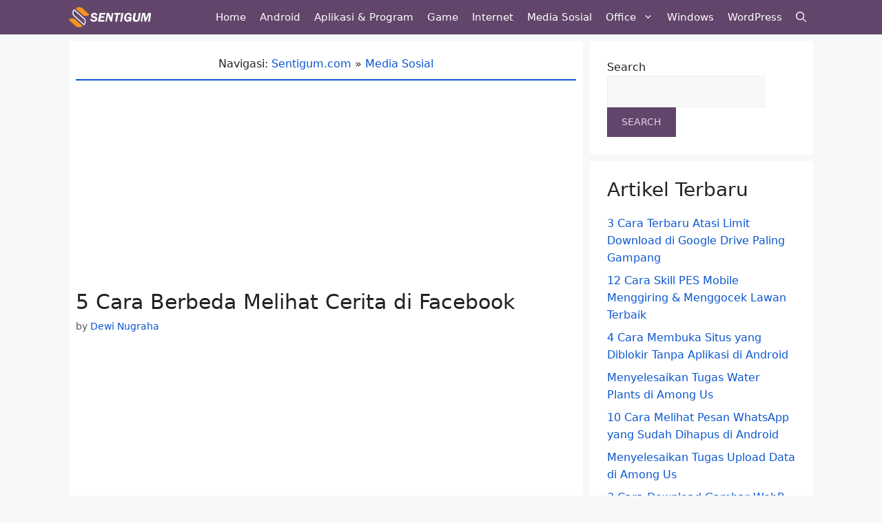

--- FILE ---
content_type: text/html; charset=UTF-8
request_url: https://sentigum.com/melihat-cerita-facebook/
body_size: 14847
content:
<!DOCTYPE html><html lang="en-US" prefix="og: https://ogp.me/ns#"><head><meta charset="UTF-8"><style>img:is([sizes="auto" i],[sizes^="auto," i]){contain-intrinsic-size:3000px 1500px}</style><meta name="viewport" content="width=device-width, initial-scale=1"><title>5 Cara Berbeda Melihat Cerita di Facebook</title><meta name="description" content="Facebook menyediakan banyak cara bagi Anda untuk melihat Cerita seseorang atau Halaman yang Anda ikuti. Selain melalui halaman Kabar Beranda, Anda dapat melihat"/><meta name="robots" content="follow, index, max-snippet:-1, max-video-preview:-1, max-image-preview:large"/><link rel="canonical" href="https://sentigum.com/melihat-cerita-facebook/" /><meta property="og:locale" content="en_US" /><meta property="og:type" content="article" /><meta property="og:title" content="5 Cara Berbeda Melihat Cerita di Facebook" /><meta property="og:description" content="Facebook menyediakan banyak cara bagi Anda untuk melihat Cerita seseorang atau Halaman yang Anda ikuti. Selain melalui halaman Kabar Beranda, Anda dapat melihat" /><meta property="og:url" content="https://sentigum.com/melihat-cerita-facebook/" /><meta property="og:site_name" content="Sentigum" /><meta property="article:tag" content="facebook" /><meta property="article:section" content="Media Sosial" /><meta property="og:image" content="https://sentigum.com/wp-content/uploads/2021/10/Melihat-Cerita-Facebook.webp" /><meta property="og:image:secure_url" content="https://sentigum.com/wp-content/uploads/2021/10/Melihat-Cerita-Facebook.webp" /><meta property="og:image:width" content="750" /><meta property="og:image:height" content="450" /><meta property="og:image:alt" content="Melihat Cerita Facebook" /><meta property="og:image:type" content="image/webp" /><meta property="article:published_time" content="2025-10-25T16:58:47+07:00" /><meta name="twitter:card" content="summary_large_image" /><meta name="twitter:title" content="5 Cara Berbeda Melihat Cerita di Facebook" /><meta name="twitter:description" content="Facebook menyediakan banyak cara bagi Anda untuk melihat Cerita seseorang atau Halaman yang Anda ikuti. Selain melalui halaman Kabar Beranda, Anda dapat melihat" /><meta name="twitter:image" content="https://sentigum.com/wp-content/uploads/2021/10/Melihat-Cerita-Facebook.webp" /><meta name="twitter:label1" content="Written by" /><meta name="twitter:data1" content="Dewi Nugraha" /><meta name="twitter:label2" content="Time to read" /><meta name="twitter:data2" content="2 minutes" /> <script type="application/ld+json" class="rank-math-schema">{"@context":"https://schema.org","@graph":[{"@type":"Organization","@id":"https://sentigum.com/#organization","name":"Sentigum","logo":{"@type":"ImageObject","@id":"https://sentigum.com/#logo","url":"https://sentigum.com/wp-content/uploads/2022/06/sentigum-logo-light.png","contentUrl":"https://sentigum.com/wp-content/uploads/2022/06/sentigum-logo-light.png","caption":"Sentigum","inLanguage":"en-US","width":"1000","height":"250"}},{"@type":"WebSite","@id":"https://sentigum.com/#website","url":"https://sentigum.com","name":"Sentigum","publisher":{"@id":"https://sentigum.com/#organization"},"inLanguage":"en-US"},{"@type":"ImageObject","@id":"https://sentigum.com/wp-content/uploads/2021/10/Melihat-Cerita-Facebook.webp","url":"https://sentigum.com/wp-content/uploads/2021/10/Melihat-Cerita-Facebook.webp","width":"750","height":"450","caption":"Melihat Cerita Facebook","inLanguage":"en-US"},{"@type":"BreadcrumbList","@id":"https://sentigum.com/melihat-cerita-facebook/#breadcrumb","itemListElement":[{"@type":"ListItem","position":"1","item":{"@id":"https://sentigum.com","name":"Sentigum.com"}},{"@type":"ListItem","position":"2","item":{"@id":"https://sentigum.com/media-sosial/","name":"Media Sosial"}},{"@type":"ListItem","position":"3","item":{"@id":"https://sentigum.com/melihat-cerita-facebook/","name":"5 Cara Berbeda Melihat Cerita di Facebook"}}]},{"@type":"WebPage","@id":"https://sentigum.com/melihat-cerita-facebook/#webpage","url":"https://sentigum.com/melihat-cerita-facebook/","name":"5 Cara Berbeda Melihat Cerita di Facebook","datePublished":"2025-10-25T16:58:47+07:00","dateModified":"2025-10-25T16:58:47+07:00","isPartOf":{"@id":"https://sentigum.com/#website"},"primaryImageOfPage":{"@id":"https://sentigum.com/wp-content/uploads/2021/10/Melihat-Cerita-Facebook.webp"},"inLanguage":"en-US","breadcrumb":{"@id":"https://sentigum.com/melihat-cerita-facebook/#breadcrumb"}},{"@type":"Person","@id":"https://sentigum.com/author/dewinugraha/","name":"Dewi Nugraha","url":"https://sentigum.com/author/dewinugraha/","image":{"@type":"ImageObject","@id":"https://secure.gravatar.com/avatar/7a2f72b07c5f3c1967b7864d98306db13a232e59c4ce1a30626158e61ba9e1b2?s=96&amp;d=mm&amp;r=g","url":"https://secure.gravatar.com/avatar/7a2f72b07c5f3c1967b7864d98306db13a232e59c4ce1a30626158e61ba9e1b2?s=96&amp;d=mm&amp;r=g","caption":"Dewi Nugraha","inLanguage":"en-US"},"worksFor":{"@id":"https://sentigum.com/#organization"}},{"@type":"BlogPosting","headline":"5 Cara Berbeda Melihat Cerita di Facebook","datePublished":"2025-10-25T16:58:47+07:00","dateModified":"2025-10-25T16:58:47+07:00","articleSection":"Media Sosial","author":{"@id":"https://sentigum.com/author/dewinugraha/","name":"Dewi Nugraha"},"publisher":{"@id":"https://sentigum.com/#organization"},"description":"Facebook menyediakan banyak cara bagi Anda untuk melihat Cerita seseorang atau Halaman yang Anda ikuti. Selain melalui halaman Kabar Beranda, Anda dapat melihat","name":"5 Cara Berbeda Melihat Cerita di Facebook","@id":"https://sentigum.com/melihat-cerita-facebook/#richSnippet","isPartOf":{"@id":"https://sentigum.com/melihat-cerita-facebook/#webpage"},"image":{"@id":"https://sentigum.com/wp-content/uploads/2021/10/Melihat-Cerita-Facebook.webp"},"inLanguage":"en-US","mainEntityOfPage":{"@id":"https://sentigum.com/melihat-cerita-facebook/#webpage"}}]}</script> <link rel="alternate" type="application/rss+xml" title="Sentigum &raquo; Feed" href="https://sentigum.com/feed/" /><link rel="alternate" type="application/rss+xml" title="Sentigum &raquo; Comments Feed" href="https://sentigum.com/comments/feed/" /><style id='classic-theme-styles-inline-css'>/*! This file is auto-generated */
.wp-block-button__link{color:#fff;background-color:#32373c;border-radius:9999px;box-shadow:none;text-decoration:none;padding:calc(.667em + 2px) calc(1.333em + 2px);font-size:1.125em}.wp-block-file__button{background:#32373c;color:#fff;text-decoration:none}</style><link rel='stylesheet' id='quads-style-css-css' href='https://sentigum.com/wp-content/plugins/quick-adsense-reloaded/includes/gutenberg/dist/blocks.style.build.css?ver=2.0.92' media='all' /><link rel='stylesheet' id='wp-show-posts-css' href='https://sentigum.com/wp-content/plugins/wp-show-posts/css/wp-show-posts-min.css?ver=1.1.6' media='all' /><link rel='stylesheet' id='generate-widget-areas-css' href='https://sentigum.com/wp-content/themes/generatepress/assets/css/components/widget-areas.min.css?ver=3.3.1' media='all' /><link rel='stylesheet' id='generate-style-css' href='https://sentigum.com/wp-content/themes/generatepress/assets/css/main.min.css?ver=3.3.1' media='all' /><style id='generate-style-inline-css'>.no-featured-image-padding .featured-image{margin-left:-10px;margin-right:-10px}.post-image-above-header .no-featured-image-padding .inside-article .featured-image{margin-top:-10px}@media (max-width:768px){.no-featured-image-padding .featured-image{margin-left:-5px;margin-right:-5px}.post-image-above-header .no-featured-image-padding .inside-article .featured-image{margin-top:-5px}}.is-right-sidebar{width:30%}.is-left-sidebar{width:30%}.site-content .content-area{width:70%}@media (max-width:768px){.main-navigation .menu-toggle,.sidebar-nav-mobile:not(#sticky-placeholder){display:block}.main-navigation ul,.gen-sidebar-nav,.main-navigation:not(.slideout-navigation):not(.toggled) .main-nav>ul,.has-inline-mobile-toggle #site-navigation .inside-navigation>*:not(.navigation-search):not(.main-nav){display:none}.nav-align-right .inside-navigation,.nav-align-center .inside-navigation{justify-content:space-between}}.dynamic-author-image-rounded{border-radius:100%}.dynamic-featured-image,.dynamic-author-image{vertical-align:middle}.one-container.blog .dynamic-content-template:not(:last-child),.one-container.archive .dynamic-content-template:not(:last-child){padding-bottom:0}.dynamic-entry-excerpt>p:last-child{margin-bottom:0}</style><link rel='stylesheet' id='generatepress-dynamic-css' href='https://sentigum.com/wp-content/uploads/generatepress/style.min.css?ver=1750128011' media='all' /><link rel='stylesheet' id='generate-child-css' href='https://sentigum.com/wp-content/themes/generatepress-child/style.css?ver=1750128006' media='all' /><link rel='stylesheet' id='generate-navigation-branding-css' href='https://sentigum.com/wp-content/plugins/gp-premium/menu-plus/functions/css/navigation-branding-flex.min.css?ver=2.2.2' media='all' /><style id='generate-navigation-branding-inline-css'>.main-navigation.has-branding.grid-container .navigation-branding,.main-navigation.has-branding:not(.grid-container) .inside-navigation:not(.grid-container) .navigation-branding{margin-left:10px}.navigation-branding img,.site-logo.mobile-header-logo img{height:50px;width:auto}.navigation-branding .main-title{line-height:50px}@media (max-width:1090px){#site-navigation .navigation-branding,#sticky-navigation .navigation-branding{margin-left:10px}}@media (max-width:768px){.main-navigation.has-branding.nav-align-center .menu-bar-items,.main-navigation.has-sticky-branding.navigation-stick.nav-align-center .menu-bar-items{margin-left:auto}.navigation-branding{margin-right:auto;margin-left:10px}.navigation-branding .main-title,.mobile-header-navigation .site-logo{margin-left:10px}}</style><style id='quads-styles-inline-css'>.quads-location ins.adsbygoogle{background:0 0 !important}.quads-location .quads_rotator_img{opacity:1 !important}.quads.quads_ad_container{display:grid;grid-template-columns:auto;grid-gap:10px;padding:10px}.grid_image{animation:fadeIn .5s;-webkit-animation:fadeIn .5s;-moz-animation:fadeIn .5s;-o-animation:fadeIn .5s;-ms-animation:fadeIn .5s}.quads-ad-label{font-size:12px;text-align:center;color:#333}.quads_click_impression{display:none}.quads-location,.quads-ads-space{max-width:100%}@media only screen and (max-width:480px){.quads-ads-space,.penci-builder-element .quads-ads-space{max-width:340px}}</style> <script src="https://sentigum.com/wp-includes/js/jquery/jquery.min.js?ver=3.7.1" id="jquery-core-js"></script> <script id="quads-scripts-js-extra">var quads={"version":"2.0.92","allowed_click":"3","quads_click_limit":"3","quads_ban_duration":"7"};</script> <link rel="https://api.w.org/" href="https://sentigum.com/wp-json/" /><link rel="alternate" title="JSON" type="application/json" href="https://sentigum.com/wp-json/wp/v2/posts/10981" /><link rel="EditURI" type="application/rsd+xml" title="RSD" href="https://sentigum.com/xmlrpc.php?rsd" /><meta name="generator" content="WordPress 6.8.3" /><link rel='shortlink' href='https://sentigum.com/?p=10981' /><link rel="alternate" title="oEmbed (JSON)" type="application/json+oembed" href="https://sentigum.com/wp-json/oembed/1.0/embed?url=https%3A%2F%2Fsentigum.com%2Fmelihat-cerita-facebook%2F" /><link rel="alternate" title="oEmbed (XML)" type="text/xml+oembed" href="https://sentigum.com/wp-json/oembed/1.0/embed?url=https%3A%2F%2Fsentigum.com%2Fmelihat-cerita-facebook%2F&#038;format=xml" /><link rel='stylesheet' id='14511-css' href='//sentigum.com/wp-content/uploads/custom-css-js/14511.css?v=5548' media='all' /> <script>document.cookie='quads_browser_width='+screen.width;</script><script type="application/ld+json">{"@context":"https://schema.org/","@type":"Book","name":"Artikel sentigum.com","aggregateRating":{"@type":"AggregateRating","ratingValue":"5","ratingCount":"143","bestRating":"5","worstRating":"1"}}</script> <script async src="https://pagead2.googlesyndication.com/pagead/js/adsbygoogle.js?client=ca-pub-6872700382289775"
     crossorigin="anonymous"></script><link rel="icon" href="https://sentigum.com/wp-content/uploads/2022/06/favicon-sentigum.png" sizes="32x32" /><link rel="icon" href="https://sentigum.com/wp-content/uploads/2022/06/favicon-sentigum.png" sizes="192x192" /><link rel="apple-touch-icon" href="https://sentigum.com/wp-content/uploads/2022/06/favicon-sentigum.png" /><meta name="msapplication-TileImage" content="https://sentigum.com/wp-content/uploads/2022/06/favicon-sentigum.png" /><style id="wp-custom-css">.entry-content ol{counter-reset:li;margin-left:auto}ol{list-style:decimal}.entry-content ol li{position:relative;margin:0 0 .5rem 1.03rem;padding:4px 0 .3rem 1.5rem;list-style:none;border-left:1.5px solid #e2d3e7}.entry-content ol>li:before{content:counter(li);counter-increment:li;position:absolute;top:0;left:-1.2em;box-sizing:border-box;margin-right:8px;display:block;font-size:.9rem;padding:5px;width:2.1rem;height:2.1rem;line-height:1.3;text-align:center;font-weight:500;border:.5px solid #61456a;background:#61456a;color:#fff;border-radius:999em}.wp-show-posts-entry-title{text-align:center;font-size:16px}.wplogout-social-wrapper{font-size:0;padding:20px;background:#fff;border-radius:24px}.wplogout-social-wrapper span{font-weight:700;font-size:14px;color:#000}.wplogout-social-sharing{font-size:17px;padding:5px 10px}@media only screen and (max-width:768px){.wplogout-social-sharing{font-size:10px;padding:1px 10px;display:inline-block}}.wplogout-social-sharing svg{position:relative;top:.15em;display:inline-block}.wplogout-social-sharing:first-of-type{border-radius:100px 0 0 100px}.wplogout-social-sharing:last-of-type{border-radius:0 100px 100px 0}.wplogout-social-facebook{fill:#4267b2}.wplogout-social-twitter{fill:#1da1f2}.wplogout-social-pinterest{fill:#e60023}.wplogout-social-linkedin{fill:#0e76a8}.wplogout-social-whatsapp{fill:#25d366}.komentar-post{fill:#25d366;border-left:1px solid #b5b5be;padding-left:5px 12px}.wplogout-social-sharing:hover{background-color:#e0f0ff}.social-fb-footer svg{position:relative;fill:#4267b2;padding:3px}.social-fb-footer svg:hover{fill:#f1c40f}.social-twitter-footer svg{position:relative;fill:#1da1f2;padding:3px}.social-twitter-footer svg:hover{fill:#f1c40f}.social-youtube-footer svg{position:relative;fill:red;padding:3px}.social-youtube-footer svg:hover{fill:#f1c40f}.social-linked-footer svg{position:relative;fill:#0e76a8;padding:3px}.social-linked-footer svg:hover{fill:#f1c40f}#nav-below{text-align:center;line-height:2.5}nav#nav-below.paging-navigation a.page-numbers{font-weight:400;border:solid 1px #1e72bd;background:0 0;padding:3px 5px;margin-right:10px}nav#nav-below.paging-navigation a.page-numbers:hover{font-weight:400;border:solid 1px #1e72bd;background:#1e72bd;color:#fff}</style></head><body class="wp-singular post-template-default single single-post postid-10981 single-format-standard wp-custom-logo wp-embed-responsive wp-theme-generatepress wp-child-theme-generatepress-child post-image-below-header post-image-aligned-center sticky-menu-fade right-sidebar nav-below-header separate-containers nav-search-enabled header-aligned-left dropdown-hover" itemtype="https://schema.org/Blog" itemscope> <a class="screen-reader-text skip-link" href="#content" title="Skip to content">Skip to content</a><nav class="has-branding main-navigation nav-align-right has-menu-bar-items sub-menu-right" id="site-navigation" aria-label="Primary"  itemtype="https://schema.org/SiteNavigationElement" itemscope><div class="inside-navigation grid-container"><div class="navigation-branding"><div class="site-logo"> <a href="https://sentigum.com/" title="Sentigum" rel="home"> <img  class="header-image is-logo-image" alt="Sentigum" src="https://sentigum.com/wp-content/uploads/2022/06/logo-sentigum.svg" title="Sentigum" srcset="https://sentigum.com/wp-content/uploads/2022/06/logo-sentigum.svg 1x, https://sentigum.com/wp-content/uploads/2022/06/sentigum-logo-retina.svg 2x" width="158" height="40" /> </a></div></div><form method="get" class="search-form navigation-search" action="https://sentigum.com/"> <input type="search" class="search-field" value="" name="s" title="Search" /></form> <button class="menu-toggle" aria-controls="primary-menu" aria-expanded="false"> <span class="gp-icon icon-menu-bars"><svg viewBox="0 0 512 512" aria-hidden="true" xmlns="http://www.w3.org/2000/svg" width="1em" height="1em"><path d="M0 96c0-13.255 10.745-24 24-24h464c13.255 0 24 10.745 24 24s-10.745 24-24 24H24c-13.255 0-24-10.745-24-24zm0 160c0-13.255 10.745-24 24-24h464c13.255 0 24 10.745 24 24s-10.745 24-24 24H24c-13.255 0-24-10.745-24-24zm0 160c0-13.255 10.745-24 24-24h464c13.255 0 24 10.745 24 24s-10.745 24-24 24H24c-13.255 0-24-10.745-24-24z" /></svg><svg viewBox="0 0 512 512" aria-hidden="true" xmlns="http://www.w3.org/2000/svg" width="1em" height="1em"><path d="M71.029 71.029c9.373-9.372 24.569-9.372 33.942 0L256 222.059l151.029-151.03c9.373-9.372 24.569-9.372 33.942 0 9.372 9.373 9.372 24.569 0 33.942L289.941 256l151.03 151.029c9.372 9.373 9.372 24.569 0 33.942-9.373 9.372-24.569 9.372-33.942 0L256 289.941l-151.029 151.03c-9.373 9.372-24.569 9.372-33.942 0-9.372-9.373-9.372-24.569 0-33.942L222.059 256 71.029 104.971c-9.372-9.373-9.372-24.569 0-33.942z" /></svg></span><span class="mobile-menu">MENU</span> </button><div id="primary-menu" class="main-nav"><ul id="menu-primary" class=" menu sf-menu"><li id="menu-item-14316" class="menu-item menu-item-type-custom menu-item-object-custom menu-item-home menu-item-14316"><a href="https://sentigum.com/">Home</a></li><li id="menu-item-1431" class="menu-item menu-item-type-taxonomy menu-item-object-category menu-item-1431"><a href="https://sentigum.com/android/">Android</a></li><li id="menu-item-1294" class="menu-item menu-item-type-taxonomy menu-item-object-category menu-item-1294"><a href="https://sentigum.com/aplikasi-program/">Aplikasi &amp; Program</a></li><li id="menu-item-1650" class="menu-item menu-item-type-taxonomy menu-item-object-category menu-item-1650"><a href="https://sentigum.com/game/">Game</a></li><li id="menu-item-1296" class="menu-item menu-item-type-taxonomy menu-item-object-category menu-item-1296"><a href="https://sentigum.com/internet/">Internet</a></li><li id="menu-item-1297" class="menu-item menu-item-type-taxonomy menu-item-object-category current-post-ancestor current-menu-parent current-post-parent menu-item-1297"><a href="https://sentigum.com/media-sosial/">Media Sosial</a></li><li id="menu-item-3043" class="menu-item menu-item-type-taxonomy menu-item-object-category menu-item-has-children menu-item-3043"><a href="https://sentigum.com/office/">Office<span role="presentation" class="dropdown-menu-toggle"><span class="gp-icon icon-arrow"><svg viewBox="0 0 330 512" aria-hidden="true" xmlns="http://www.w3.org/2000/svg" width="1em" height="1em"><path d="M305.913 197.085c0 2.266-1.133 4.815-2.833 6.514L171.087 335.593c-1.7 1.7-4.249 2.832-6.515 2.832s-4.815-1.133-6.515-2.832L26.064 203.599c-1.7-1.7-2.832-4.248-2.832-6.514s1.132-4.816 2.832-6.515l14.162-14.163c1.7-1.699 3.966-2.832 6.515-2.832 2.266 0 4.815 1.133 6.515 2.832l111.316 111.317 111.316-111.317c1.7-1.699 4.249-2.832 6.515-2.832s4.815 1.133 6.515 2.832l14.162 14.163c1.7 1.7 2.833 4.249 2.833 6.515z" /></svg></span></span></a><ul class="sub-menu"><li id="menu-item-1562" class="menu-item menu-item-type-taxonomy menu-item-object-category menu-item-1562"><a href="https://sentigum.com/google-dokumen/">Google Dokumen</a></li></ul></li><li id="menu-item-2355" class="menu-item menu-item-type-taxonomy menu-item-object-category menu-item-2355"><a href="https://sentigum.com/windows/">Windows</a></li><li id="menu-item-1295" class="menu-item menu-item-type-taxonomy menu-item-object-category menu-item-1295"><a href="https://sentigum.com/wordpress/">WordPress</a></li></ul></div><div class="menu-bar-items"><span class="menu-bar-item search-item"><a aria-label="Open Search Bar" href="#"><span class="gp-icon icon-search"><svg viewBox="0 0 512 512" aria-hidden="true" xmlns="http://www.w3.org/2000/svg" width="1em" height="1em"><path fill-rule="evenodd" clip-rule="evenodd" d="M208 48c-88.366 0-160 71.634-160 160s71.634 160 160 160 160-71.634 160-160S296.366 48 208 48zM0 208C0 93.125 93.125 0 208 0s208 93.125 208 208c0 48.741-16.765 93.566-44.843 129.024l133.826 134.018c9.366 9.379 9.355 24.575-.025 33.941-9.379 9.366-24.575 9.355-33.941-.025L337.238 370.987C301.747 399.167 256.839 416 208 416 93.125 416 0 322.875 0 208z" /></svg><svg viewBox="0 0 512 512" aria-hidden="true" xmlns="http://www.w3.org/2000/svg" width="1em" height="1em"><path d="M71.029 71.029c9.373-9.372 24.569-9.372 33.942 0L256 222.059l151.029-151.03c9.373-9.372 24.569-9.372 33.942 0 9.372 9.373 9.372 24.569 0 33.942L289.941 256l151.03 151.029c9.372 9.373 9.372 24.569 0 33.942-9.373 9.372-24.569 9.372-33.942 0L256 289.941l-151.029 151.03c-9.373 9.372-24.569 9.372-33.942 0-9.372-9.373-9.372-24.569 0-33.942L222.059 256 71.029 104.971c-9.372-9.373-9.372-24.569 0-33.942z" /></svg></span></a></span></div></div></nav><div class="site grid-container container hfeed" id="page"><div class="site-content" id="content"><div class="content-area" id="primary"><main class="site-main" id="main"><article id="post-10981" class="post-10981 post type-post status-publish format-standard has-post-thumbnail hentry category-media-sosial tag-facebook no-featured-image-padding" itemtype="https://schema.org/CreativeWork" itemscope><div class="inside-article"><nav aria-label="breadcrumbs" class="rank-math-breadcrumb"><p><span class="label">Navigasi:</span> <a href="https://sentigum.com">Sentigum.com</a><span class="separator"> &raquo; </span><a href="https://sentigum.com/media-sosial/">Media Sosial</a></p></nav><header class="entry-header" aria-label="Content"> <ins class="adsbygoogle"
 style="display:block"
 data-ad-client="ca-pub-6872700382289775"
 data-ad-slot="4182241522"
 data-ad-format="auto"
 data-full-width-responsive="true"></ins> <script>(adsbygoogle=window.adsbygoogle||[]).push({});</script><h1 class="entry-title" itemprop="headline">5 Cara Berbeda Melihat Cerita di Facebook</h1><div class="entry-meta"> <span class="byline">by <span class="author vcard" itemprop="author" itemtype="https://schema.org/Person" itemscope><a class="url fn n" href="https://sentigum.com/author/dewinugraha/" title="View all posts by Dewi Nugraha" rel="author" itemprop="url"><span class="author-name" itemprop="name">Dewi Nugraha</span></a></span></span></div> <ins class="adsbygoogle"
 style="display:block"
 data-ad-client="ca-pub-6872700382289775"
 data-ad-slot="3942282969"
 data-ad-format="auto"
 data-full-width-responsive="true"></ins> <script>(adsbygoogle=window.adsbygoogle||[]).push({});</script> </header><div class="entry-content" itemprop="text"><div class="lwptoc lwptoc-autoWidth lwptoc-baseItems lwptoc-inherit" data-smooth-scroll="0"><div class="lwptoc_i"><div class="lwptoc_header"> <b class="lwptoc_title">Contents</b> <span class="lwptoc_toggle"> <a href="#" class="lwptoc_toggle_label" data-label="hide">show</a> </span></div><div class="lwptoc_items" style="display:none;"><div class="lwptoc_itemWrap"><div class="lwptoc_item"> <a href="#arti-warna-bulatan-pada-foto-profil"> <span class="lwptoc_item_number">1</span> <span class="lwptoc_item_label">Arti Warna Bulatan pada Foto Profil</span> </a></div><div class="lwptoc_item"> <a href="#melihat-cerita-lewat-perangkat-desktop"> <span class="lwptoc_item_number">2</span> <span class="lwptoc_item_label">Melihat Cerita Lewat Perangkat Desktop</span> </a><div class="lwptoc_itemWrap"><div class="lwptoc_item"> <a href="#cara-pertama-melihat-cerita-melalui-halaman-kabar-beranda"> <span class="lwptoc_item_number">2.1</span> <span class="lwptoc_item_label">Cara Pertama: Melihat Cerita Melalui Halaman Kabar Beranda</span> </a></div><div class="lwptoc_item"> <a href="#cara-kedua-melihat-cerita-melalui-profil-atau-halaman"> <span class="lwptoc_item_number">2.2</span> <span class="lwptoc_item_label">Cara Kedua: Melihat Cerita Melalui Profil atau Halaman</span> </a></div><div class="lwptoc_item"> <a href="#cara-ketiga-melihat-cerita-melalui-postingan"> <span class="lwptoc_item_number">2.3</span> <span class="lwptoc_item_label">Cara Ketiga: Melihat Cerita Melalui Postingan</span> </a></div></div></div><div class="lwptoc_item"> <a href="#melihat-cerita-lewat-perangkat-mobile"> <span class="lwptoc_item_number">3</span> <span class="lwptoc_item_label">Melihat Cerita Lewat Perangkat Mobile</span> </a><div class="lwptoc_itemWrap"><div class="lwptoc_item"> <a href="#cara-pertama-melihat-cerita-melalui-halaman-kabar-beranda1"> <span class="lwptoc_item_number">3.1</span> <span class="lwptoc_item_label">Cara Pertama: Melihat Cerita Melalui Halaman Kabar Beranda</span> </a></div><div class="lwptoc_item"> <a href="#cara-kedua-melihat-cerita-melalui-profil-atau-halaman1"> <span class="lwptoc_item_number">3.2</span> <span class="lwptoc_item_label">Cara Kedua: Melihat Cerita Melalui Profil atau Halaman</span> </a></div><div class="lwptoc_item"> <a href="#cara-ketiga-melihat-cerita-melalui-postingan1"> <span class="lwptoc_item_number">3.3</span> <span class="lwptoc_item_label">Cara Ketiga: Melihat Cerita Melalui Postingan</span> </a></div><div class="lwptoc_item"> <a href="#cara-keempat-melihat-cerita-melalui-menu-messenger"> <span class="lwptoc_item_number">3.4</span> <span class="lwptoc_item_label">Cara Keempat: Melihat Cerita Melalui Menu Messenger</span> </a></div><div class="lwptoc_item"> <a href="#cara-kelima-melihat-cerita-melalui-jendela-obrolan-messenger"> <span class="lwptoc_item_number">3.5</span> <span class="lwptoc_item_label">Cara Kelima: Melihat Cerita Melalui Jendela Obrolan Messenger</span> </a></div><div class="lwptoc_item"> <a href="#baca-juga"> <span class="lwptoc_item_number">3.6</span> <span class="lwptoc_item_label">Baca Juga:</span> </a></div></div></div></div></div></div></div><p>Facebook menyediakan banyak cara bagi Anda untuk melihat Cerita seseorang atau Halaman yang Anda ikuti. Selain melalui halaman Kabar Beranda, Anda dapat melihat Cerita seseorang melalui Messenger.</p><p>Dalam tutorial ini, cara melihat Cerita akan dibedakan berdasarkan perangkat yang digunakan, desktop (komputer) dan mobile (ponsel).</p><p><strong>Baca juga:</strong> <a href="https://sentigum.com/4390/cara-mensenyapkan-cerita-di-facebook/">Cara Mensenyapkan Cerita di Facebook</a></p><div class="incontent-featured-image"><noscript><img width="750" height="450" src="https://sentigum.com/wp-content/uploads/2021/10/Melihat-Cerita-Facebook.webp" class="attachment-post-single size-post-single wp-post-image" alt="Melihat Cerita Facebook" srcset="https://sentigum.com/wp-content/uploads/2021/10/Melihat-Cerita-Facebook.webp 750w, https://sentigum.com/wp-content/uploads/2021/10/Melihat-Cerita-Facebook-346x207.webp 346w" sizes="(max-width: 750px) 100vw, 750px" title="5 Cara Berbeda Melihat Cerita di Facebook 13"></noscript><img width="750" height="450" src='data:image/svg+xml,%3Csvg%20xmlns=%22http://www.w3.org/2000/svg%22%20viewBox=%220%200%20750%20450%22%3E%3C/svg%3E' data-src="https://sentigum.com/wp-content/uploads/2021/10/Melihat-Cerita-Facebook.webp" class="lazyload attachment-post-single size-post-single wp-post-image" alt="Melihat Cerita Facebook" data-srcset="https://sentigum.com/wp-content/uploads/2021/10/Melihat-Cerita-Facebook.webp 750w, https://sentigum.com/wp-content/uploads/2021/10/Melihat-Cerita-Facebook-346x207.webp 346w" data-sizes="(max-width: 750px) 100vw, 750px" title="5 Cara Berbeda Melihat Cerita di Facebook 13"></div><h2><span id="arti-warna-bulatan-pada-foto-profil">Arti Warna Bulatan pada Foto Profil</span></h2><p>Saat seseorang atau Halaman yang Anda ikuti membuat Cerita, salah satu cara untuk melihat Cerita mereka adalah dengan mengklik atau mengetuk foto profil mereka.</p><p>Facebook menandai setiap akun yang memiliki Cerita dengan bulatan di foto profil mereka. Berikut arti dari masing-masing bulatan.</p><ul><li>Bulatan berwarna <strong>biru</strong> artinya mereka memiliki Cerita yang <strong>belum</strong> Anda lihat. Di jendela obrolan Messenger, bulatan untuk akun dengan Cerita yang belum Anda lihat berwarna <strong>ungu</strong>.</li><li>Bulatan berwarna <strong>abu-abu</strong> artinya mereka memiliki Cerita yang <strong>sudah</strong> Anda lihat.</li><li>Jika tidak ada bulatan, artinya mereka tidak memiliki Cerita untuk ditampilkan.</li></ul><h2><span id="melihat-cerita-lewat-perangkat-desktop">Melihat Cerita Lewat Perangkat Desktop</span></h2><p>Pada perangkat desktop, yaitu ketika Anda masuk ke akun Facebook melalui situs web Facebook, hanya tersedia tiga cara untuk melihat Cerita seseorang atau Halaman yang Anda ikuti.</p><p>Pertama, silakan masuk ke akun <a href="https://www.facebook.com/" rel="nofollow noopener" target="_blank">Facebook</a> Anda melalui browser. Selanjutnya, ikuti berbagai cara di bawah ini.</p><h3><span id="cara-pertama-melihat-cerita-melalui-halaman-kabar-beranda">Cara Pertama: Melihat Cerita Melalui Halaman Kabar Beranda</span></h3><p>Ini adalah cara paling mudah untuk melihat Cerita seseorang atau Halaman yang Anda ikuti.</p><p>Di bagian atas halaman Kabar Beranda, Anda akan melihat daftar Cerita teman atau Halaman yang Anda ikuti. Klik untuk melihatnya.</p><p><img fetchpriority="high" decoding="async" class="aligncenter size-full wp-image-10985" src="https://sentigum.com/wp-content/uploads/2021/10/Melihat-Cerita-Facebook-img-1.webp" alt="Melihat Cerita Facebook Img 1" width="644" height="392" title="5 Cara Berbeda Melihat Cerita di Facebook 1"></p><p>Cara lain adalah dengan mengklik tanda panah di samping kanan bilah Cerita.</p><p><noscript><img decoding="async" class="aligncenter size-full wp-image-10986" src="https://sentigum.com/wp-content/uploads/2021/10/Melihat-Cerita-Facebook-img-2.webp" alt="Melihat Cerita Facebook Img 2" width="644" height="381" title="5 Cara Berbeda Melihat Cerita di Facebook 2"></noscript><img decoding="async" class="lazyload aligncenter size-full wp-image-10986" src='data:image/svg+xml,%3Csvg%20xmlns=%22http://www.w3.org/2000/svg%22%20viewBox=%220%200%20644%20381%22%3E%3C/svg%3E' data-src="https://sentigum.com/wp-content/uploads/2021/10/Melihat-Cerita-Facebook-img-2.webp" alt="Melihat Cerita Facebook Img 2" width="644" height="381" title="5 Cara Berbeda Melihat Cerita di Facebook 2"></p><p>Anda akan diarahkan ke halaman baru yang memuat semua Cerita teman atau Halaman yang Anda ikuti.</p><p><noscript><img decoding="async" class="aligncenter size-full wp-image-10987" src="https://sentigum.com/wp-content/uploads/2021/10/Melihat-Cerita-Facebook-img-3.webp" alt="Melihat Cerita Facebook Img 3" width="644" height="302" title="5 Cara Berbeda Melihat Cerita di Facebook 3"></noscript><img decoding="async" class="lazyload aligncenter size-full wp-image-10987" src='data:image/svg+xml,%3Csvg%20xmlns=%22http://www.w3.org/2000/svg%22%20viewBox=%220%200%20644%20302%22%3E%3C/svg%3E' data-src="https://sentigum.com/wp-content/uploads/2021/10/Melihat-Cerita-Facebook-img-3.webp" alt="Melihat Cerita Facebook Img 3" width="644" height="302" title="5 Cara Berbeda Melihat Cerita di Facebook 3"></p><h3><span id="cara-kedua-melihat-cerita-melalui-profil-atau-halaman">Cara Kedua: Melihat Cerita Melalui Profil atau Halaman</span></h3><p>Buka profil atau Halaman yang ingin Anda lihat Ceritanya kemudian klik foto profil mereka.</p><p><noscript><img decoding="async" class="aligncenter size-full wp-image-10988" src="https://sentigum.com/wp-content/uploads/2021/10/Melihat-Cerita-Facebook-img-4.webp" alt="Melihat Cerita Facebook Img 4" width="644" height="337" title="5 Cara Berbeda Melihat Cerita di Facebook 4"></noscript><img decoding="async" class="lazyload aligncenter size-full wp-image-10988" src='data:image/svg+xml,%3Csvg%20xmlns=%22http://www.w3.org/2000/svg%22%20viewBox=%220%200%20644%20337%22%3E%3C/svg%3E' data-src="https://sentigum.com/wp-content/uploads/2021/10/Melihat-Cerita-Facebook-img-4.webp" alt="Melihat Cerita Facebook Img 4" width="644" height="337" title="5 Cara Berbeda Melihat Cerita di Facebook 4"></p><h3><span id="cara-ketiga-melihat-cerita-melalui-postingan">Cara Ketiga: Melihat Cerita Melalui Postingan</span></h3><p>Saat postingan seseorang atau Halaman yang Anda ikuti muncul di Kabar Beranda, klik pada foto profil mereka untuk melihat Cerita.</p><p><noscript><img decoding="async" class="aligncenter size-full wp-image-10989" src="https://sentigum.com/wp-content/uploads/2021/10/Melihat-Cerita-Facebook-img-5.webp" alt="Melihat Cerita Facebook Img 5" width="450" height="168" title="5 Cara Berbeda Melihat Cerita di Facebook 5"></noscript><img decoding="async" class="lazyload aligncenter size-full wp-image-10989" src='data:image/svg+xml,%3Csvg%20xmlns=%22http://www.w3.org/2000/svg%22%20viewBox=%220%200%20450%20168%22%3E%3C/svg%3E' data-src="https://sentigum.com/wp-content/uploads/2021/10/Melihat-Cerita-Facebook-img-5.webp" alt="Melihat Cerita Facebook Img 5" width="450" height="168" title="5 Cara Berbeda Melihat Cerita di Facebook 5"></p><p>Cara lain adalah dengan mengunjungi profil atau Halaman tersebut kemudian klik foto profil pada postingan yang mereka buat di linimasa mereka.</p><h2><span id="melihat-cerita-lewat-perangkat-mobile">Melihat Cerita Lewat Perangkat Mobile</span></h2><p>Pada perangkat mobile (ponsel), yaitu ketika Anda masuk ke akun Facebook melalui aplikasi Faceboon untuk Android dan iOS, tersedia lima cara untuk melihat Cerita seseorang atau Halaman yang Anda ikuti.</p><p>Pertama, silakan buka aplikasi Facebook. Pastikan Anda sudah masuk ke akun Facebook Anda. Selanjutnya, ikuti berbagai cara di bawah ini.</p><h3><span id="cara-pertama-melihat-cerita-melalui-halaman-kabar-beranda1">Cara Pertama: Melihat Cerita Melalui Halaman Kabar Beranda</span></h3><p>Di bagian atas halaman Kabar Beranda, Anda akan melihat daftar Cerita teman atau Halaman yang Anda ikuti. Ketuk untuk melihatnya.</p><p><noscript><img decoding="async" class="aligncenter size-full wp-image-10990" src="https://sentigum.com/wp-content/uploads/2021/10/Melihat-Cerita-Facebook-img-6.webp" alt="Melihat Cerita Facebook Img 6" width="300" height="385" title="5 Cara Berbeda Melihat Cerita di Facebook 6"></noscript><img decoding="async" class="lazyload aligncenter size-full wp-image-10990" src='data:image/svg+xml,%3Csvg%20xmlns=%22http://www.w3.org/2000/svg%22%20viewBox=%220%200%20300%20385%22%3E%3C/svg%3E' data-src="https://sentigum.com/wp-content/uploads/2021/10/Melihat-Cerita-Facebook-img-6.webp" alt="Melihat Cerita Facebook Img 6" width="300" height="385" title="5 Cara Berbeda Melihat Cerita di Facebook 6"></p><h3><span id="cara-kedua-melihat-cerita-melalui-profil-atau-halaman1">Cara Kedua: Melihat Cerita Melalui Profil atau Halaman</span></h3><p>Buka profil atau Halaman kemudian ketuk pada foto profil mereka.</p><p><noscript><img decoding="async" class="aligncenter size-full wp-image-10991" src="https://sentigum.com/wp-content/uploads/2021/10/Melihat-Cerita-Facebook-img-7.webp" alt="Melihat Cerita Facebook Img 7" width="300" height="407" title="5 Cara Berbeda Melihat Cerita di Facebook 7"></noscript><img decoding="async" class="lazyload aligncenter size-full wp-image-10991" src='data:image/svg+xml,%3Csvg%20xmlns=%22http://www.w3.org/2000/svg%22%20viewBox=%220%200%20300%20407%22%3E%3C/svg%3E' data-src="https://sentigum.com/wp-content/uploads/2021/10/Melihat-Cerita-Facebook-img-7.webp" alt="Melihat Cerita Facebook Img 7" width="300" height="407" title="5 Cara Berbeda Melihat Cerita di Facebook 7"></p><h3><span id="cara-ketiga-melihat-cerita-melalui-postingan1">Cara Ketiga: Melihat Cerita Melalui Postingan</span></h3><p>Saat postingan seseorang atau Halaman yang Anda ikuti muncul di Kabar Beranda, ketuk pada foto profil mereka untuk melihat Cerita.</p><p><noscript><img decoding="async" class="aligncenter size-full wp-image-10992" src="https://sentigum.com/wp-content/uploads/2021/10/Melihat-Cerita-Facebook-img-8.webp" alt="Melihat Cerita Facebook Img 8" width="300" height="224" title="5 Cara Berbeda Melihat Cerita di Facebook 8"></noscript><img decoding="async" class="lazyload aligncenter size-full wp-image-10992" src='data:image/svg+xml,%3Csvg%20xmlns=%22http://www.w3.org/2000/svg%22%20viewBox=%220%200%20300%20224%22%3E%3C/svg%3E' data-src="https://sentigum.com/wp-content/uploads/2021/10/Melihat-Cerita-Facebook-img-8.webp" alt="Melihat Cerita Facebook Img 8" width="300" height="224" title="5 Cara Berbeda Melihat Cerita di Facebook 8"></p><p>Cara lain adalah dengan mengunjungi profil atau Halaman tersebut kemudian ketuk foto profil pada postingan yang mereka buat di linimasa mereka.</p><h3><span id="cara-keempat-melihat-cerita-melalui-menu-messenger">Cara Keempat: Melihat Cerita Melalui Menu Messenger</span></h3><p>Buka aplikasi Messenger kemudian ketuk menu <strong>Cerita</strong> di kanan bawah layar utama Messenger.</p><p><noscript><img decoding="async" class="aligncenter size-full wp-image-10993" src="https://sentigum.com/wp-content/uploads/2021/10/Melihat-Cerita-Facebook-img-9.webp" alt="Melihat Cerita Facebook Img 9" width="300" height="584" title="5 Cara Berbeda Melihat Cerita di Facebook 9"></noscript><img decoding="async" class="lazyload aligncenter size-full wp-image-10993" src='data:image/svg+xml,%3Csvg%20xmlns=%22http://www.w3.org/2000/svg%22%20viewBox=%220%200%20300%20584%22%3E%3C/svg%3E' data-src="https://sentigum.com/wp-content/uploads/2021/10/Melihat-Cerita-Facebook-img-9.webp" alt="Melihat Cerita Facebook Img 9" width="300" height="584" title="5 Cara Berbeda Melihat Cerita di Facebook 9"></p><p>Layar yang memuat daftar Cerita teman atau Halaman yang Anda ikuti akan muncul. Ketuk pada Cerita untuk melihatnya.</p><p><noscript><img decoding="async" class="aligncenter size-full wp-image-10994" src="https://sentigum.com/wp-content/uploads/2021/10/Melihat-Cerita-Facebook-img-10.webp" alt="Melihat Cerita Facebook Img 10" width="300" height="585" title="5 Cara Berbeda Melihat Cerita di Facebook 10"></noscript><img decoding="async" class="lazyload aligncenter size-full wp-image-10994" src='data:image/svg+xml,%3Csvg%20xmlns=%22http://www.w3.org/2000/svg%22%20viewBox=%220%200%20300%20585%22%3E%3C/svg%3E' data-src="https://sentigum.com/wp-content/uploads/2021/10/Melihat-Cerita-Facebook-img-10.webp" alt="Melihat Cerita Facebook Img 10" width="300" height="585" title="5 Cara Berbeda Melihat Cerita di Facebook 10"></p><h3><span id="cara-kelima-melihat-cerita-melalui-jendela-obrolan-messenger">Cara Kelima: Melihat Cerita Melalui Jendela Obrolan Messenger</span></h3><p>[sgtextbox type=”info” title=”Note” image=”0″]</p><p>Cara ini hanya berlaku untuk akun yang sudah terhubung dengan Anda di Messenger, yaitu mereka yang sebelumnya pernah berkirim pesan dengan Anda di Messenger.</p><p>[/sgtextbox]</p><p>Di Messenger, buka jendela obrolan dengan seseorang. Anda dapat mengetikkan nama mereka pada bilah pencarian.</p><p><noscript><img decoding="async" class="aligncenter size-full wp-image-10995" src="https://sentigum.com/wp-content/uploads/2021/10/Melihat-Cerita-Facebook-img-11.webp" alt="Melihat Cerita Facebook Img 11" width="300" height="309" title="5 Cara Berbeda Melihat Cerita di Facebook 11"></noscript><img decoding="async" class="lazyload aligncenter size-full wp-image-10995" src='data:image/svg+xml,%3Csvg%20xmlns=%22http://www.w3.org/2000/svg%22%20viewBox=%220%200%20300%20309%22%3E%3C/svg%3E' data-src="https://sentigum.com/wp-content/uploads/2021/10/Melihat-Cerita-Facebook-img-11.webp" alt="Melihat Cerita Facebook Img 11" width="300" height="309" title="5 Cara Berbeda Melihat Cerita di Facebook 11"></p><p>Setelah jendela obrolan dengan seseorang terbuka, ketuk foto profil mereka di kiri atas untuk melihat Cerita.</p><p><noscript><img decoding="async" class="aligncenter size-full wp-image-10996" src="https://sentigum.com/wp-content/uploads/2021/10/Melihat-Cerita-Facebook-img-12.webp" alt="Melihat Cerita Facebook Img 12" width="300" height="160" title="5 Cara Berbeda Melihat Cerita di Facebook 12"></noscript><img decoding="async" class="lazyload aligncenter size-full wp-image-10996" src='data:image/svg+xml,%3Csvg%20xmlns=%22http://www.w3.org/2000/svg%22%20viewBox=%220%200%20300%20160%22%3E%3C/svg%3E' data-src="https://sentigum.com/wp-content/uploads/2021/10/Melihat-Cerita-Facebook-img-12.webp" alt="Melihat Cerita Facebook Img 12" width="300" height="160" title="5 Cara Berbeda Melihat Cerita di Facebook 12"></p><div class="quads-location quads-ad14520 " id="quads-ad14520" style="float:none;text-align:center;padding:0px 0 0px 0;" data-lazydelay="0"> <ins class="adsbygoogle" style="display:block" data-ad-client="ca-pub-6872700382289775" data-ad-slot="9388667873" data-ad-format="auto" data-full-width-responsive="true"></ins> <script>(adsbygoogle=window.adsbygoogle||[]).push({});</script> </div><h3><span id="baca-juga">Baca Juga:</span></h3><ul class="similar-posts"><li><a href="https://sentigum.com/melihat-kembali-cerita-facebook/" rel="bookmark" title="5 Cara Melihat Kembali Cerita di Facebook">5 Cara Melihat Kembali Cerita di Facebook</a></li><li><a href="https://sentigum.com/mensenyapkan-cerita-instagram/" rel="bookmark" title="Cara Mensenyapkan Cerita Seseorang di Instagram">Cara Mensenyapkan Cerita Seseorang di Instagram</a></li><li><a href="https://sentigum.com/mensenyapkan-profil-instagram/" rel="bookmark" title="3 Cara Mensenyapkan Seseorang di Instagram">3 Cara Mensenyapkan Seseorang di Instagram</a></li><li><a href="https://sentigum.com/menampilkan-daftar-akun-facebook-yang-sudah-tidak-diikuti/" rel="bookmark" title="Menampilkan Daftar Akun Facebook yang Sudah Tidak Anda Ikuti">Menampilkan Daftar Akun Facebook yang Sudah Tidak Anda Ikuti</a></li><li><a href="https://sentigum.com/mengikuti-profil-grup-halaman-facebook/" rel="bookmark" title="Cara Mengikuti Profil, Grup, atau Halaman di Facebook">Cara Mengikuti Profil, Grup, atau Halaman di Facebook</a></li><li><a href="https://sentigum.com/nonaktifkan-balasan-pesan-cerita-instagram/" rel="bookmark" title="Cara Nonaktifkan Balasan Pesan pada Cerita Instagram">Cara Nonaktifkan Balasan Pesan pada Cerita Instagram</a></li><li><a href="https://sentigum.com/cara-mengakses-arsip-cerita-di-facebook/" rel="bookmark" title="Cara Mengakses Arsip Cerita di Facebook">Cara Mengakses Arsip Cerita di Facebook</a></li></ul><p></p><div class="quads-location quads-ad14521 " id="quads-ad14521" style="float:none;text-align:center;padding:0px 0 0px 0;" data-lazydelay="0"> <ins class="adsbygoogle" style="display:block" data-ad-client="ca-pub-6872700382289775" data-ad-slot="2186348168" data-ad-format="auto" data-full-width-responsive="true"></ins> <script>(adsbygoogle=window.adsbygoogle||[]).push({});</script> </div></div><footer class="entry-meta" aria-label="Entry meta"> <span class="cat-links"><span class="gp-icon icon-categories"><svg viewBox="0 0 512 512" aria-hidden="true" xmlns="http://www.w3.org/2000/svg" width="1em" height="1em"><path d="M0 112c0-26.51 21.49-48 48-48h110.014a48 48 0 0143.592 27.907l12.349 26.791A16 16 0 00228.486 128H464c26.51 0 48 21.49 48 48v224c0 26.51-21.49 48-48 48H48c-26.51 0-48-21.49-48-48V112z" /></svg></span><span class="screen-reader-text">Categories </span><a href="https://sentigum.com/media-sosial/" rel="category tag">Media Sosial</a></span> <span class="tags-links"><span class="gp-icon icon-tags"><svg viewBox="0 0 512 512" aria-hidden="true" xmlns="http://www.w3.org/2000/svg" width="1em" height="1em"><path d="M20 39.5c-8.836 0-16 7.163-16 16v176c0 4.243 1.686 8.313 4.687 11.314l224 224c6.248 6.248 16.378 6.248 22.626 0l176-176c6.244-6.244 6.25-16.364.013-22.615l-223.5-224A15.999 15.999 0 00196.5 39.5H20zm56 96c0-13.255 10.745-24 24-24s24 10.745 24 24-10.745 24-24 24-24-10.745-24-24z"/><path d="M259.515 43.015c4.686-4.687 12.284-4.687 16.97 0l228 228c4.686 4.686 4.686 12.284 0 16.97l-180 180c-4.686 4.687-12.284 4.687-16.97 0-4.686-4.686-4.686-12.284 0-16.97L479.029 279.5 259.515 59.985c-4.686-4.686-4.686-12.284 0-16.97z" /></svg></span><span class="screen-reader-text">Tags </span><a href="https://sentigum.com/tag/facebook/" rel="tag">facebook</a></span><nav id="nav-below" class="post-navigation" aria-label="Posts"><div class="nav-previous"><span class="gp-icon icon-arrow-left"><svg viewBox="0 0 192 512" aria-hidden="true" xmlns="http://www.w3.org/2000/svg" width="1em" height="1em" fill-rule="evenodd" clip-rule="evenodd" stroke-linejoin="round" stroke-miterlimit="1.414"><path d="M178.425 138.212c0 2.265-1.133 4.813-2.832 6.512L64.276 256.001l111.317 111.277c1.7 1.7 2.832 4.247 2.832 6.513 0 2.265-1.133 4.813-2.832 6.512L161.43 394.46c-1.7 1.7-4.249 2.832-6.514 2.832-2.266 0-4.816-1.133-6.515-2.832L16.407 262.514c-1.699-1.7-2.832-4.248-2.832-6.513 0-2.265 1.133-4.813 2.832-6.512l131.994-131.947c1.7-1.699 4.249-2.831 6.515-2.831 2.265 0 4.815 1.132 6.514 2.831l14.163 14.157c1.7 1.7 2.832 3.965 2.832 6.513z" fill-rule="nonzero" /></svg></span><span class="prev"><a href="https://sentigum.com/snooze-facebook/" rel="prev">Sembunyikan Postingan di Facebook dengan Fitur Snooze</a></span></div><div class="nav-next"><span class="gp-icon icon-arrow-right"><svg viewBox="0 0 192 512" aria-hidden="true" xmlns="http://www.w3.org/2000/svg" width="1em" height="1em" fill-rule="evenodd" clip-rule="evenodd" stroke-linejoin="round" stroke-miterlimit="1.414"><path d="M178.425 256.001c0 2.266-1.133 4.815-2.832 6.515L43.599 394.509c-1.7 1.7-4.248 2.833-6.514 2.833s-4.816-1.133-6.515-2.833l-14.163-14.162c-1.699-1.7-2.832-3.966-2.832-6.515 0-2.266 1.133-4.815 2.832-6.515l111.317-111.316L16.407 144.685c-1.699-1.7-2.832-4.249-2.832-6.515s1.133-4.815 2.832-6.515l14.163-14.162c1.7-1.7 4.249-2.833 6.515-2.833s4.815 1.133 6.514 2.833l131.994 131.993c1.7 1.7 2.832 4.249 2.832 6.515z" fill-rule="nonzero" /></svg></span><span class="next"><a href="https://sentigum.com/melihat-kembali-cerita-facebook/" rel="next">5 Cara Melihat Kembali Cerita di Facebook</a></span></div></nav></footer><hr><div class="wplogout-social-wrapper"> <span class="share-kuotabisa">Share:</span> <a class="wplogout-social-sharing wplogout-social-facebook" href="https://www.facebook.com/sharer/sharer.php?u=https%3A%2F%2Fsentigum.com%2Fmelihat-cerita-facebook%2F" target="_blank" rel="noopener noreferrer nofollow" aria-label="facebook"><svg xmlns="http://www.w3.org/2000/svg" width="18" height="18" viewBox="0 0 24 24"><path d="M9 8h-3v4h3v12h5v-12h3.642l.358-4h-4v-1.667c0-.955.192-1.333 1.115-1.333h2.885v-5h-3.808c-3.596 0-5.192 1.583-5.192 4.615v3.385z"/></svg></a> <a class="wplogout-social-sharing wplogout-social-twitter" href="https://twitter.com/intent/tweet?text=5+Cara+Berbeda+Melihat+Cerita+di+Facebook&amp;url=https%3A%2F%2Fsentigum.com%2Fmelihat-cerita-facebook%2F&amp;via=kuotabisa" target="_blank" rel="noopener noreferrer nofollow" aria-label="twitter"><svg xmlns="http://www.w3.org/2000/svg" width="18" height="18" viewBox="0 0 24 24"><path d="M24 4.557c-.883.392-1.832.656-2.828.775 1.017-.609 1.798-1.574 2.165-2.724-.951.564-2.005.974-3.127 1.195-.897-.957-2.178-1.555-3.594-1.555-3.179 0-5.515 2.966-4.797 6.045-4.091-.205-7.719-2.165-10.148-5.144-1.29 2.213-.669 5.108 1.523 6.574-.806-.026-1.566-.247-2.229-.616-.054 2.281 1.581 4.415 3.949 4.89-.693.188-1.452.232-2.224.084.626 1.956 2.444 3.379 4.6 3.419-2.07 1.623-4.678 2.348-7.29 2.04 2.179 1.397 4.768 2.212 7.548 2.212 9.142 0 14.307-7.721 13.995-14.646.962-.695 1.797-1.562 2.457-2.549z"/></svg></a> <a class="wplogout-social-sharing wplogout-social-pinterest" href="https://pinterest.com/pin/create/button/?url=https%3A%2F%2Fsentigum.com%2Fmelihat-cerita-facebook%2F&amp;media=https%3A%2F%2Fsentigum.com%2Fwp-content%2Fuploads%2F2021%2F10%2FMelihat-Cerita-Facebook.webp&amp;description=5+Cara+Berbeda+Melihat+Cerita+di+Facebook" target="_blank" rel="noopener noreferrer nofollow" aria-label="pinterest"><svg xmlns="http://www.w3.org/2000/svg" width="18" height="18" viewBox="0 0 24 24"><path d="M12 0c-6.627 0-12 5.372-12 12 0 5.084 3.163 9.426 7.627 11.174-.105-.949-.2-2.405.042-3.441.218-.937 1.407-5.965 1.407-5.965s-.359-.719-.359-1.782c0-1.668.967-2.914 2.171-2.914 1.023 0 1.518.769 1.518 1.69 0 1.029-.655 2.568-.994 3.995-.283 1.194.599 2.169 1.777 2.169 2.133 0 3.772-2.249 3.772-5.495 0-2.873-2.064-4.882-5.012-4.882-3.414 0-5.418 2.561-5.418 5.207 0 1.031.397 2.138.893 2.738.098.119.112.224.083.345l-.333 1.36c-.053.22-.174.267-.402.161-1.499-.698-2.436-2.889-2.436-4.649 0-3.785 2.75-7.262 7.929-7.262 4.163 0 7.398 2.967 7.398 6.931 0 4.136-2.607 7.464-6.227 7.464-1.216 0-2.359-.631-2.75-1.378l-.748 2.853c-.271 1.043-1.002 2.35-1.492 3.146 1.124.347 2.317.535 3.554.535 6.627 0 12-5.373 12-12 0-6.628-5.373-12-12-12z" fill-rule="evenodd" clip-rule="evenodd"/></svg></a> <a class="wplogout-social-sharing wplogout-social-linkedin" href="https://www.linkedin.com/shareArticle?url=https%3A%2F%2Fsentigum.com%2Fmelihat-cerita-facebook%2F&amp;title=5+Cara+Berbeda+Melihat+Cerita+di+Facebook&amp;mini=true" target="_blank" rel="noopener noreferrer nofollow" aria-label="linkedin"><svg xmlns="http://www.w3.org/2000/svg" width="18" height="18" viewBox="0 0 24 24"><path d="M4.98 3.5c0 1.381-1.11 2.5-2.48 2.5s-2.48-1.119-2.48-2.5c0-1.38 1.11-2.5 2.48-2.5s2.48 1.12 2.48 2.5zm.02 4.5h-5v16h5v-16zm7.982 0h-4.968v16h4.969v-8.399c0-4.67 6.029-5.052 6.029 0v8.399h4.988v-10.131c0-7.88-8.922-7.593-11.018-3.714v-2.155z"/></svg></a> <a class="wplogout-social-sharing wplogout-social-whatsapp" href="https://api.whatsapp.com/send?text=5+Cara+Berbeda+Melihat+Cerita+di+Facebook https%3A%2F%2Fsentigum.com%2Fmelihat-cerita-facebook%2F" target="_blank" rel="noopener noreferrer nofollow" aria-label="whatsapp"><svg xmlns="http://www.w3.org/2000/svg" width="18" height="18" viewBox="0 0 24 24"><path d="M.057 24l1.687-6.163c-1.041-1.804-1.588-3.849-1.587-5.946.003-6.556 5.338-11.891 11.893-11.891 3.181.001 6.167 1.24 8.413 3.488 2.245 2.248 3.481 5.236 3.48 8.414-.003 6.557-5.338 11.892-11.893 11.892-1.99-.001-3.951-.5-5.688-1.448l-6.305 1.654zm6.597-3.807c1.676.995 3.276 1.591 5.392 1.592 5.448 0 9.886-4.434 9.889-9.885.002-5.462-4.415-9.89-9.881-9.892-5.452 0-9.887 4.434-9.889 9.884-.001 2.225.651 3.891 1.746 5.634l-.999 3.648 3.742-.981zm11.387-5.464c-.074-.124-.272-.198-.57-.347-.297-.149-1.758-.868-2.031-.967-.272-.099-.47-.149-.669.149-.198.297-.768.967-.941 1.165-.173.198-.347.223-.644.074-.297-.149-1.255-.462-2.39-1.475-.883-.788-1.48-1.761-1.653-2.059-.173-.297-.018-.458.13-.606.134-.133.297-.347.446-.521.151-.172.2-.296.3-.495.099-.198.05-.372-.025-.521-.075-.148-.669-1.611-.916-2.206-.242-.579-.487-.501-.669-.51l-.57-.01c-.198 0-.52.074-.792.372s-1.04 1.016-1.04 2.479 1.065 2.876 1.213 3.074c.149.198 2.095 3.2 5.076 4.487.709.306 1.263.489 1.694.626.712.226 1.36.194 1.872.118.571-.085 1.758-.719 2.006-1.413.248-.695.248-1.29.173-1.414z"/></svg></a> <a class="wplogout-social-sharing komentar-post display-comments"><svg xmlns="http://www.w3.org/2000/svg" width="19" height="19" viewBox="0 0 64 64" aria-labelledby="comments"
aria-describedby="Berkomentar" role="img" xmlns:xlink="http://www.w3.org/1999/xlink"> <path data-name="layer2"
 d="M28.4 35.9a11 11 0 0 0 10.6 14h5.9L54 59v-9.5a11 11 0 0 0-3-21.6h-.7"
 fill="none" stroke="#202020" stroke-linecap="round" stroke-linejoin="round"
 stroke-width="2"></path> <path data-name="layer1" d="M37 5.9H17A15 15 0 0 0 12 35v11.9l11-11h14a15 15 0 0 0 0-30z"
 fill="none" stroke="#202020" stroke-linecap="round" stroke-linejoin="round"
 stroke-width="2"></path> </svg><span class="share-kuotabisa"> Komentar</span></a></div></div></article><style>.wp-show-posts-columns#wpsp-14330{margin-left:-2em}.wp-show-posts-columns#wpsp-14330 .wp-show-posts-inner{margin:0 0 2em 2em}</style><section id="wpsp-14330" class=" wp-show-posts-columns wp-show-posts" style=""><article class=" wp-show-posts-single post-8148 post type-post status-publish format-standard has-post-thumbnail hentry category-internet tag-cara-terbaru-atasi-limit-download-di-google-drive tag-file-data tag-google tag-google-drive wpsp-col-4" itemtype="http://schema.org/CreativeWork" itemscope><div class="wp-show-posts-inner" style=""><div class="wp-show-posts-image  wpsp-image-center "> <a href="https://sentigum.com/cara-terbaru-atasi-limit-download-di-google-drive/"  title="3 Cara Terbaru Atasi Limit Download di Google Drive Paling Gampang"><noscript><img width="1366" height="768" src="https://sentigum.com/wp-content/uploads/2021/06/4.png" class="attachment-full size-full wp-post-image" alt="Cara Terbaru Atasi Limit Download di Google Drive" itemprop="image" decoding="async" srcset="https://sentigum.com/wp-content/uploads/2021/06/4.png 1366w, https://sentigum.com/wp-content/uploads/2021/06/4-768x432.png 768w" sizes="(max-width: 1366px) 100vw, 1366px" title="3 Cara Terbaru Atasi Limit Download di Google Drive Paling Gampang 14"></noscript><img width="1366" height="768" src='data:image/svg+xml,%3Csvg%20xmlns=%22http://www.w3.org/2000/svg%22%20viewBox=%220%200%201366%20768%22%3E%3C/svg%3E' data-src="https://sentigum.com/wp-content/uploads/2021/06/4.png" class="lazyload attachment-full size-full wp-post-image" alt="Cara Terbaru Atasi Limit Download di Google Drive" itemprop="image" decoding="async" data-srcset="https://sentigum.com/wp-content/uploads/2021/06/4.png 1366w, https://sentigum.com/wp-content/uploads/2021/06/4-768x432.png 768w" data-sizes="(max-width: 1366px) 100vw, 1366px" title="3 Cara Terbaru Atasi Limit Download di Google Drive Paling Gampang 14"></a></div><header class="wp-show-posts-entry-header"><h3 class="wp-show-posts-entry-title" itemprop="headline"><a href="https://sentigum.com/cara-terbaru-atasi-limit-download-di-google-drive/" rel="bookmark">3 Cara Terbaru Atasi Limit Download di Google Drive Paling Gampang</a></h3></header></div></article><article class=" wp-show-posts-single post-15093 post type-post status-publish format-standard hentry category-game tag-pes-mobile wpsp-col-4" itemtype="http://schema.org/CreativeWork" itemscope><div class="wp-show-posts-inner" style=""><header class="wp-show-posts-entry-header"><h3 class="wp-show-posts-entry-title" itemprop="headline"><a href="https://sentigum.com/12-cara-skill-pes-mobile-menggiring-menggocek-lawan-terbaik/" rel="bookmark">12 Cara Skill PES Mobile Menggiring &#038; Menggocek Lawan Terbaik</a></h3></header></div></article><article class=" wp-show-posts-single post-8162 post type-post status-publish format-standard has-post-thumbnail hentry category-android category-internet wpsp-col-4" itemtype="http://schema.org/CreativeWork" itemscope><div class="wp-show-posts-inner" style=""><div class="wp-show-posts-image  wpsp-image-center "> <a href="https://sentigum.com/4-cara-membuka-situs-yang-diblokir-tanpa-aplikasi-di-android/"  title="4 Cara Membuka Situs yang Diblokir Tanpa Aplikasi di Android"><noscript><img width="750" height="450" src="https://sentigum.com/wp-content/uploads/2021/06/4-Cara-Membuka-Situs-yang-Diblokir-tanpa-Aplikasi-di-Android.webp" class="attachment-full size-full wp-post-image" alt="4 Cara Membuka Situs Yang Diblokir Tanpa Aplikasi Di Android" itemprop="image" decoding="async" srcset="https://sentigum.com/wp-content/uploads/2021/06/4-Cara-Membuka-Situs-yang-Diblokir-tanpa-Aplikasi-di-Android.webp 750w, https://sentigum.com/wp-content/uploads/2021/06/4-Cara-Membuka-Situs-yang-Diblokir-tanpa-Aplikasi-di-Android-346x207.webp 346w" sizes="(max-width: 750px) 100vw, 750px" title="4 Cara Membuka Situs yang Diblokir Tanpa Aplikasi di Android 15"></noscript><img width="750" height="450" src='data:image/svg+xml,%3Csvg%20xmlns=%22http://www.w3.org/2000/svg%22%20viewBox=%220%200%20750%20450%22%3E%3C/svg%3E' data-src="https://sentigum.com/wp-content/uploads/2021/06/4-Cara-Membuka-Situs-yang-Diblokir-tanpa-Aplikasi-di-Android.webp" class="lazyload attachment-full size-full wp-post-image" alt="4 Cara Membuka Situs Yang Diblokir Tanpa Aplikasi Di Android" itemprop="image" decoding="async" data-srcset="https://sentigum.com/wp-content/uploads/2021/06/4-Cara-Membuka-Situs-yang-Diblokir-tanpa-Aplikasi-di-Android.webp 750w, https://sentigum.com/wp-content/uploads/2021/06/4-Cara-Membuka-Situs-yang-Diblokir-tanpa-Aplikasi-di-Android-346x207.webp 346w" data-sizes="(max-width: 750px) 100vw, 750px" title="4 Cara Membuka Situs yang Diblokir Tanpa Aplikasi di Android 15"></a></div><header class="wp-show-posts-entry-header"><h3 class="wp-show-posts-entry-title" itemprop="headline"><a href="https://sentigum.com/4-cara-membuka-situs-yang-diblokir-tanpa-aplikasi-di-android/" rel="bookmark">4 Cara Membuka Situs yang Diblokir Tanpa Aplikasi di Android</a></h3></header></div></article><article class=" wp-show-posts-single post-2079 post type-post status-publish format-standard has-post-thumbnail hentry category-game tag-among-us wpsp-col-4" itemtype="http://schema.org/CreativeWork" itemscope><div class="wp-show-posts-inner" style=""><div class="wp-show-posts-image  wpsp-image-center "> <a href="https://sentigum.com/menyelesaikan-tugas-water-plants-di-among-us/"  title="Menyelesaikan Tugas Water Plants di Among Us"><noscript><img width="750" height="450" src="https://sentigum.com/wp-content/uploads/2020/09/Menyelesaikan-Tugas-Water-Plants-di-Among-Us.jpg" class="attachment-full size-full wp-post-image" alt="Menyelesaikan Tugas Water Plants Di Among Us" itemprop="image" decoding="async" srcset="https://sentigum.com/wp-content/uploads/2020/09/Menyelesaikan-Tugas-Water-Plants-di-Among-Us.jpg 750w, https://sentigum.com/wp-content/uploads/2020/09/Menyelesaikan-Tugas-Water-Plants-di-Among-Us-346x207.jpg 346w" sizes="(max-width: 750px) 100vw, 750px" title="Menyelesaikan Tugas Water Plants di Among Us 16"></noscript><img width="750" height="450" src='data:image/svg+xml,%3Csvg%20xmlns=%22http://www.w3.org/2000/svg%22%20viewBox=%220%200%20750%20450%22%3E%3C/svg%3E' data-src="https://sentigum.com/wp-content/uploads/2020/09/Menyelesaikan-Tugas-Water-Plants-di-Among-Us.jpg" class="lazyload attachment-full size-full wp-post-image" alt="Menyelesaikan Tugas Water Plants Di Among Us" itemprop="image" decoding="async" data-srcset="https://sentigum.com/wp-content/uploads/2020/09/Menyelesaikan-Tugas-Water-Plants-di-Among-Us.jpg 750w, https://sentigum.com/wp-content/uploads/2020/09/Menyelesaikan-Tugas-Water-Plants-di-Among-Us-346x207.jpg 346w" data-sizes="(max-width: 750px) 100vw, 750px" title="Menyelesaikan Tugas Water Plants di Among Us 16"></a></div><header class="wp-show-posts-entry-header"><h3 class="wp-show-posts-entry-title" itemprop="headline"><a href="https://sentigum.com/menyelesaikan-tugas-water-plants-di-among-us/" rel="bookmark">Menyelesaikan Tugas Water Plants di Among Us</a></h3></header></div></article><article class=" wp-show-posts-single post-7757 post type-post status-publish format-standard has-post-thumbnail hentry category-android category-media-sosial tag-whatsapp wpsp-col-4" itemtype="http://schema.org/CreativeWork" itemscope><div class="wp-show-posts-inner" style=""><div class="wp-show-posts-image  wpsp-image-center "> <a href="https://sentigum.com/10-cara-melihat-pesan-whatsapp-yang-sudah-dihapus-di-android/"  title="10 Cara Melihat Pesan WhatsApp yang Sudah Dihapus di Android"><noscript><img width="750" height="450" src="https://sentigum.com/wp-content/uploads/2021/06/6-Cara-Melihat-Pesan-WhatsApp-yang-Sudah-Dihapus-di-Android.webp" class="attachment-full size-full wp-post-image" alt="6 Cara Melihat Pesan Whatsapp Yang Sudah Dihapus Di Android" itemprop="image" decoding="async" srcset="https://sentigum.com/wp-content/uploads/2021/06/6-Cara-Melihat-Pesan-WhatsApp-yang-Sudah-Dihapus-di-Android.webp 750w, https://sentigum.com/wp-content/uploads/2021/06/6-Cara-Melihat-Pesan-WhatsApp-yang-Sudah-Dihapus-di-Android-346x207.webp 346w" sizes="(max-width: 750px) 100vw, 750px" title="10 Cara Melihat Pesan WhatsApp yang Sudah Dihapus di Android 17"></noscript><img width="750" height="450" src='data:image/svg+xml,%3Csvg%20xmlns=%22http://www.w3.org/2000/svg%22%20viewBox=%220%200%20750%20450%22%3E%3C/svg%3E' data-src="https://sentigum.com/wp-content/uploads/2021/06/6-Cara-Melihat-Pesan-WhatsApp-yang-Sudah-Dihapus-di-Android.webp" class="lazyload attachment-full size-full wp-post-image" alt="6 Cara Melihat Pesan Whatsapp Yang Sudah Dihapus Di Android" itemprop="image" decoding="async" data-srcset="https://sentigum.com/wp-content/uploads/2021/06/6-Cara-Melihat-Pesan-WhatsApp-yang-Sudah-Dihapus-di-Android.webp 750w, https://sentigum.com/wp-content/uploads/2021/06/6-Cara-Melihat-Pesan-WhatsApp-yang-Sudah-Dihapus-di-Android-346x207.webp 346w" data-sizes="(max-width: 750px) 100vw, 750px" title="10 Cara Melihat Pesan WhatsApp yang Sudah Dihapus di Android 17"></a></div><header class="wp-show-posts-entry-header"><h3 class="wp-show-posts-entry-title" itemprop="headline"><a href="https://sentigum.com/10-cara-melihat-pesan-whatsapp-yang-sudah-dihapus-di-android/" rel="bookmark">10 Cara Melihat Pesan WhatsApp yang Sudah Dihapus di Android</a></h3></header></div></article><article class=" wp-show-posts-single post-2063 post type-post status-publish format-standard has-post-thumbnail hentry category-game tag-among-us wpsp-col-4" itemtype="http://schema.org/CreativeWork" itemscope><div class="wp-show-posts-inner" style=""><div class="wp-show-posts-image  wpsp-image-center "> <a href="https://sentigum.com/menyelesaikan-tugas-upload-data-di-among-us/"  title="Menyelesaikan Tugas Upload Data di Among Us"><noscript><img width="750" height="450" src="https://sentigum.com/wp-content/uploads/2020/09/Menyelesaikan-Tugas-Upload-Data-di-Among-Us.jpg" class="attachment-full size-full wp-post-image" alt="Menyelesaikan Tugas Upload Data Di Among Us" itemprop="image" decoding="async" srcset="https://sentigum.com/wp-content/uploads/2020/09/Menyelesaikan-Tugas-Upload-Data-di-Among-Us.jpg 750w, https://sentigum.com/wp-content/uploads/2020/09/Menyelesaikan-Tugas-Upload-Data-di-Among-Us-346x207.jpg 346w" sizes="(max-width: 750px) 100vw, 750px" title="Menyelesaikan Tugas Upload Data di Among Us 18"></noscript><img width="750" height="450" src='data:image/svg+xml,%3Csvg%20xmlns=%22http://www.w3.org/2000/svg%22%20viewBox=%220%200%20750%20450%22%3E%3C/svg%3E' data-src="https://sentigum.com/wp-content/uploads/2020/09/Menyelesaikan-Tugas-Upload-Data-di-Among-Us.jpg" class="lazyload attachment-full size-full wp-post-image" alt="Menyelesaikan Tugas Upload Data Di Among Us" itemprop="image" decoding="async" data-srcset="https://sentigum.com/wp-content/uploads/2020/09/Menyelesaikan-Tugas-Upload-Data-di-Among-Us.jpg 750w, https://sentigum.com/wp-content/uploads/2020/09/Menyelesaikan-Tugas-Upload-Data-di-Among-Us-346x207.jpg 346w" data-sizes="(max-width: 750px) 100vw, 750px" title="Menyelesaikan Tugas Upload Data di Among Us 18"></a></div><header class="wp-show-posts-entry-header"><h3 class="wp-show-posts-entry-title" itemprop="headline"><a href="https://sentigum.com/menyelesaikan-tugas-upload-data-di-among-us/" rel="bookmark">Menyelesaikan Tugas Upload Data di Among Us</a></h3></header></div></article><article class=" wp-show-posts-single post-7277 post type-post status-publish format-standard has-post-thumbnail hentry category-internet tag-cara-download-gambar-webp-dalam-format-jpg-atau-png tag-gambar tag-jpg tag-png wpsp-col-4" itemtype="http://schema.org/CreativeWork" itemscope><div class="wp-show-posts-inner" style=""><div class="wp-show-posts-image  wpsp-image-center "> <a href="https://sentigum.com/3-cara-download-gambar-webp-dalam-format-jpg-atau-png/"  title="3 Cara Download Gambar WebP dalam Format JPG atau PNG"><noscript><img width="1366" height="768" src="https://sentigum.com/wp-content/uploads/2021/06/8.png" class="attachment-full size-full wp-post-image" alt="Cara Download Gambar WebP dalam Format JPG atau PNG" itemprop="image" decoding="async" srcset="https://sentigum.com/wp-content/uploads/2021/06/8.png 1366w, https://sentigum.com/wp-content/uploads/2021/06/8-768x432.png 768w" sizes="(max-width: 1366px) 100vw, 1366px" title="3 Cara Download Gambar WebP dalam Format JPG atau PNG 19"></noscript><img width="1366" height="768" src='data:image/svg+xml,%3Csvg%20xmlns=%22http://www.w3.org/2000/svg%22%20viewBox=%220%200%201366%20768%22%3E%3C/svg%3E' data-src="https://sentigum.com/wp-content/uploads/2021/06/8.png" class="lazyload attachment-full size-full wp-post-image" alt="Cara Download Gambar WebP dalam Format JPG atau PNG" itemprop="image" decoding="async" data-srcset="https://sentigum.com/wp-content/uploads/2021/06/8.png 1366w, https://sentigum.com/wp-content/uploads/2021/06/8-768x432.png 768w" data-sizes="(max-width: 1366px) 100vw, 1366px" title="3 Cara Download Gambar WebP dalam Format JPG atau PNG 19"></a></div><header class="wp-show-posts-entry-header"><h3 class="wp-show-posts-entry-title" itemprop="headline"><a href="https://sentigum.com/3-cara-download-gambar-webp-dalam-format-jpg-atau-png/" rel="bookmark">3 Cara Download Gambar WebP dalam Format JPG atau PNG</a></h3></header></div></article><article class=" wp-show-posts-single post-16891 post type-post status-publish format-standard has-post-thumbnail hentry category-game tag-cara-mengganti-nama-nickname-free-fire-gratis tag-cara-top-up-free-fire-via-shopee tag-free-fire tag-game-mobile tag-game-online tag-main-game wpsp-col-4" itemtype="http://schema.org/CreativeWork" itemscope><div class="wp-show-posts-inner" style=""><div class="wp-show-posts-image  wpsp-image-center "> <a href="https://sentigum.com/cara-mengganti-nama-nickname-free-fire-gratis/"  title="5 Cara Mengganti Nama Nickname Free Fire Gratis dan Mudah"><noscript><img width="1366" height="768" src="https://sentigum.com/wp-content/uploads/2023/05/8-4.png" class="attachment-full size-full wp-post-image" alt="Cara Mengganti Nama Nickname Free Fire Gratis" itemprop="image" decoding="async" srcset="https://sentigum.com/wp-content/uploads/2023/05/8-4.png 1366w, https://sentigum.com/wp-content/uploads/2023/05/8-4-768x432.png 768w" sizes="(max-width: 1366px) 100vw, 1366px" title="5 Cara Mengganti Nama Nickname Free Fire Gratis dan Mudah 20"></noscript><img width="1366" height="768" src='data:image/svg+xml,%3Csvg%20xmlns=%22http://www.w3.org/2000/svg%22%20viewBox=%220%200%201366%20768%22%3E%3C/svg%3E' data-src="https://sentigum.com/wp-content/uploads/2023/05/8-4.png" class="lazyload attachment-full size-full wp-post-image" alt="Cara Mengganti Nama Nickname Free Fire Gratis" itemprop="image" decoding="async" data-srcset="https://sentigum.com/wp-content/uploads/2023/05/8-4.png 1366w, https://sentigum.com/wp-content/uploads/2023/05/8-4-768x432.png 768w" data-sizes="(max-width: 1366px) 100vw, 1366px" title="5 Cara Mengganti Nama Nickname Free Fire Gratis dan Mudah 20"></a></div><header class="wp-show-posts-entry-header"><h3 class="wp-show-posts-entry-title" itemprop="headline"><a href="https://sentigum.com/cara-mengganti-nama-nickname-free-fire-gratis/" rel="bookmark">5 Cara Mengganti Nama Nickname Free Fire Gratis dan Mudah</a></h3></header></div></article><article class=" wp-show-posts-single post-16892 post type-post status-publish format-standard has-post-thumbnail hentry category-game tag-cara-mudah-ganti-server-free-fire-dengan-vpn-tanpa-ganti-akun tag-cara-top-up-free-fire-via-pulsa-semua-operator tag-cara-top-up-free-fire-via-shopee tag-free-fire tag-game-android tag-game-mobile tag-main-game wpsp-col-4" itemtype="http://schema.org/CreativeWork" itemscope><div class="wp-show-posts-inner" style=""><div class="wp-show-posts-image  wpsp-image-center "> <a href="https://sentigum.com/cara-ganti-server-free-fire-dengan-vpn-tanpa-ganti/"  title="2 Cara Ganti Server Free Fire Dengan VPN &#038; Tanpa Ganti Akun"><noscript><img width="1366" height="768" src="https://sentigum.com/wp-content/uploads/2023/06/8.png" class="attachment-full size-full wp-post-image" alt="Cara Ganti Server Free Fire Dengan VPN &amp; Tanpa Ganti Akun" itemprop="image" decoding="async" srcset="https://sentigum.com/wp-content/uploads/2023/06/8.png 1366w, https://sentigum.com/wp-content/uploads/2023/06/8-768x432.png 768w" sizes="(max-width: 1366px) 100vw, 1366px" title="2 Cara Ganti Server Free Fire Dengan VPN &amp; Tanpa Ganti Akun 21"></noscript><img width="1366" height="768" src='data:image/svg+xml,%3Csvg%20xmlns=%22http://www.w3.org/2000/svg%22%20viewBox=%220%200%201366%20768%22%3E%3C/svg%3E' data-src="https://sentigum.com/wp-content/uploads/2023/06/8.png" class="lazyload attachment-full size-full wp-post-image" alt="Cara Ganti Server Free Fire Dengan VPN &amp; Tanpa Ganti Akun" itemprop="image" decoding="async" data-srcset="https://sentigum.com/wp-content/uploads/2023/06/8.png 1366w, https://sentigum.com/wp-content/uploads/2023/06/8-768x432.png 768w" data-sizes="(max-width: 1366px) 100vw, 1366px" title="2 Cara Ganti Server Free Fire Dengan VPN &amp; Tanpa Ganti Akun 21"></a></div><header class="wp-show-posts-entry-header"><h3 class="wp-show-posts-entry-title" itemprop="headline"><a href="https://sentigum.com/cara-ganti-server-free-fire-dengan-vpn-tanpa-ganti/" rel="bookmark">2 Cara Ganti Server Free Fire Dengan VPN &#038; Tanpa Ganti Akun</a></h3></header></div></article><div class="wpsp-clear"></div></section></main></div><div class="widget-area sidebar is-right-sidebar" id="right-sidebar"><div class="inside-right-sidebar"><aside id="block-6" class="widget inner-padding widget_block"><div class="wp-block-group"><div class="wp-block-group__inner-container is-layout-flow wp-block-group-is-layout-flow"><form role="search" method="get" action="https://sentigum.com/" class="wp-block-search__button-outside wp-block-search__text-button wp-block-search"    ><label class="wp-block-search__label" for="wp-block-search__input-1" >Search</label><div class="wp-block-search__inside-wrapper " ><input class="wp-block-search__input" id="wp-block-search__input-1" placeholder="" value="" type="search" name="s" required /><button aria-label="Search" class="wp-block-search__button wp-element-button" type="submit" >Search</button></div></form></div></div></aside><aside id="block-7" class="widget inner-padding widget_block"><div class="wp-block-group"><div class="wp-block-group__inner-container is-layout-flow wp-block-group-is-layout-flow"><div class="wp-block-group"><div class="wp-block-group__inner-container is-layout-flow wp-block-group-is-layout-flow"><h2 class="wp-block-heading">Artikel Terbaru</h2><ul class="wp-block-latest-posts__list wp-block-latest-posts"><li><a class="wp-block-latest-posts__post-title" href="https://sentigum.com/cara-terbaru-atasi-limit-download-di-google-drive/">3 Cara Terbaru Atasi Limit Download di Google Drive Paling Gampang</a></li><li><a class="wp-block-latest-posts__post-title" href="https://sentigum.com/12-cara-skill-pes-mobile-menggiring-menggocek-lawan-terbaik/">12 Cara Skill PES Mobile Menggiring &#038; Menggocek Lawan Terbaik</a></li><li><a class="wp-block-latest-posts__post-title" href="https://sentigum.com/4-cara-membuka-situs-yang-diblokir-tanpa-aplikasi-di-android/">4 Cara Membuka Situs yang Diblokir Tanpa Aplikasi di Android</a></li><li><a class="wp-block-latest-posts__post-title" href="https://sentigum.com/menyelesaikan-tugas-water-plants-di-among-us/">Menyelesaikan Tugas Water Plants di Among Us</a></li><li><a class="wp-block-latest-posts__post-title" href="https://sentigum.com/10-cara-melihat-pesan-whatsapp-yang-sudah-dihapus-di-android/">10 Cara Melihat Pesan WhatsApp yang Sudah Dihapus di Android</a></li><li><a class="wp-block-latest-posts__post-title" href="https://sentigum.com/menyelesaikan-tugas-upload-data-di-among-us/">Menyelesaikan Tugas Upload Data di Among Us</a></li><li><a class="wp-block-latest-posts__post-title" href="https://sentigum.com/3-cara-download-gambar-webp-dalam-format-jpg-atau-png/">3 Cara Download Gambar WebP dalam Format JPG atau PNG</a></li><li><a class="wp-block-latest-posts__post-title" href="https://sentigum.com/cara-mengganti-nama-nickname-free-fire-gratis/">5 Cara Mengganti Nama Nickname Free Fire Gratis dan Mudah</a></li><li><a class="wp-block-latest-posts__post-title" href="https://sentigum.com/cara-ganti-server-free-fire-dengan-vpn-tanpa-ganti/">2 Cara Ganti Server Free Fire Dengan VPN &#038; Tanpa Ganti Akun</a></li><li><a class="wp-block-latest-posts__post-title" href="https://sentigum.com/4-cara-menghapus-aplikasi-bawaan-android-tanpa-root/">4 Cara Menghapus Aplikasi Bawaan Android Tanpa Root</a></li></ul></div></div></div></div></aside></div></div></div></div><div class="site-footer footer-bar-active footer-bar-align-right"><footer class="site-info" aria-label="Site"  itemtype="https://schema.org/WPFooter" itemscope><div class="inside-site-info grid-container"><div class="footer-bar"><aside id="nav_menu-3" class="widget inner-padding widget_nav_menu"><div class="menu-footer-menu-container"><ul id="menu-footer-menu" class="menu"><li id="menu-item-14367" class="menu-item menu-item-type-post_type menu-item-object-page menu-item-14367"><a href="https://sentigum.com/tentang-kami/">Tentang Kami</a></li><li id="menu-item-478" class="menu-item menu-item-type-post_type menu-item-object-page menu-item-privacy-policy menu-item-478"><a rel="privacy-policy" href="https://sentigum.com/kebijakan-privasi/">Kebijakan Privasi</a></li><li id="menu-item-479" class="menu-item menu-item-type-post_type menu-item-object-page menu-item-479"><a href="https://sentigum.com/syarat-dan-ketentuan/">Syarat &#038; Ketentuan</a></li><li id="menu-item-14364" class="menu-item menu-item-type-post_type menu-item-object-page menu-item-14364"><a href="https://sentigum.com/disclaimer/">Disclaimer</a></li><li id="menu-item-14365" class="menu-item menu-item-type-post_type menu-item-object-page menu-item-14365"><a href="https://sentigum.com/kontak-kami/">Kontak Kami</a></li><li id="menu-item-14366" class="menu-item menu-item-type-post_type menu-item-object-page menu-item-14366"><a href="https://sentigum.com/redaksi/">Redaksi</a></li></ul></div></aside></div><div class="copyright-bar"> © 2022 Sentigum - All Rights Reserved</div></div></footer></div> <script type="speculationrules">{"prefetch":[{"source":"document","where":{"and":[{"href_matches":"\/*"},{"not":{"href_matches":["\/wp-*.php","\/wp-admin\/*","\/wp-content\/uploads\/*","\/wp-content\/*","\/wp-content\/plugins\/*","\/wp-content\/themes\/generatepress-child\/*","\/wp-content\/themes\/generatepress\/*","\/*\\?(.+)"]}},{"not":{"selector_matches":"a[rel~=\"nofollow\"]"}},{"not":{"selector_matches":".no-prefetch, .no-prefetch a"}}]},"eagerness":"conservative"}]}</script> <script id="generate-a11y">!function(){"use strict";if("querySelector"in document&&"addEventListener"in window){var e=document.body;e.addEventListener("mousedown",function(){e.classList.add("using-mouse")}),e.addEventListener("keydown",function(){e.classList.remove("using-mouse")})}}();</script><noscript><style>.lazyload{display:none}</style></noscript><script data-noptimize="1">window.lazySizesConfig=window.lazySizesConfig||{};window.lazySizesConfig.loadMode=1;</script><script async data-noptimize="1" src='https://sentigum.com/wp-content/plugins/autoptimize/classes/external/js/lazysizes.min.js?ao_version=3.1.13'></script><link rel='stylesheet' id='lwptoc-main-css' href='https://sentigum.com/wp-content/plugins/luckywp-table-of-contents/front/assets/main.min.css?ver=2.1.14' media='all' /> <!--[if lte IE 11]> <script src="https://sentigum.com/wp-content/themes/generatepress/assets/js/classList.min.js?ver=3.3.1" id="generate-classlist-js"></script> <![endif]--> <script id="generate-menu-js-extra">var generatepressMenu={"toggleOpenedSubMenus":"1","openSubMenuLabel":"Open Sub-Menu","closeSubMenuLabel":"Close Sub-Menu"};</script> <script id="generate-navigation-search-js-extra">var generatepressNavSearch={"open":"Open Search Bar","close":"Close Search Bar"};</script> <script>window.GA_ID='UA-225627766-1'</script><style>.lwptoc .lwptoc_i A{color:#000}</style> <script defer src="https://sentigum.com/wp-content/cache/autoptimize/js/autoptimize_da79ff639f507e6d44d0b9f87ac31d39.js"></script></body></html> 

--- FILE ---
content_type: text/html; charset=utf-8
request_url: https://www.google.com/recaptcha/api2/aframe
body_size: 266
content:
<!DOCTYPE HTML><html><head><meta http-equiv="content-type" content="text/html; charset=UTF-8"></head><body><script nonce="LuLeiSK1710z2zrUFtndDA">/** Anti-fraud and anti-abuse applications only. See google.com/recaptcha */ try{var clients={'sodar':'https://pagead2.googlesyndication.com/pagead/sodar?'};window.addEventListener("message",function(a){try{if(a.source===window.parent){var b=JSON.parse(a.data);var c=clients[b['id']];if(c){var d=document.createElement('img');d.src=c+b['params']+'&rc='+(localStorage.getItem("rc::a")?sessionStorage.getItem("rc::b"):"");window.document.body.appendChild(d);sessionStorage.setItem("rc::e",parseInt(sessionStorage.getItem("rc::e")||0)+1);localStorage.setItem("rc::h",'1766833355093');}}}catch(b){}});window.parent.postMessage("_grecaptcha_ready", "*");}catch(b){}</script></body></html>

--- FILE ---
content_type: image/svg+xml
request_url: https://sentigum.com/wp-content/uploads/2022/06/logo-sentigum.svg
body_size: 1329
content:
<svg version="1.2" xmlns="http://www.w3.org/2000/svg" viewBox="0 0 158 40" width="158" height="40"><defs><image  width="158" height="40" id="img1" href="[data-uri]"/></defs><style></style><use  href="#img1" x="0" y="0"/></svg>